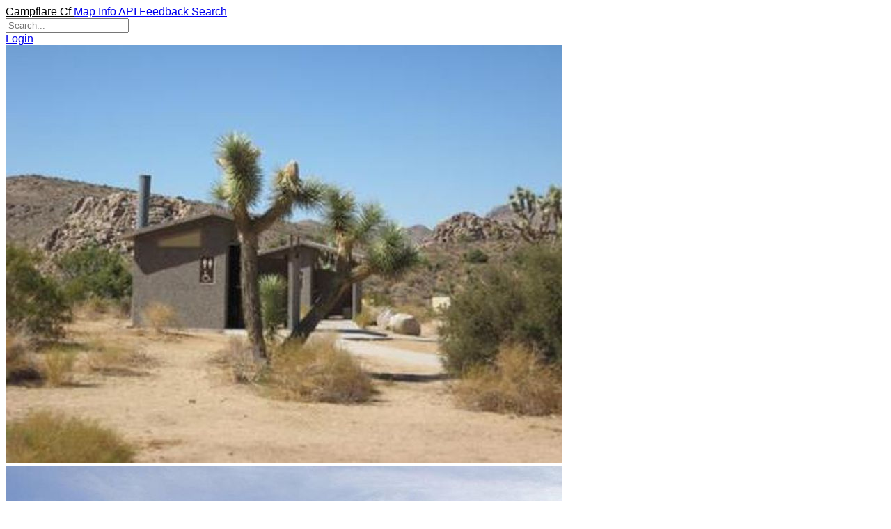

--- FILE ---
content_type: text/html; charset=utf-8
request_url: https://campflare.com/campground/sheep-pass-group-470
body_size: 7177
content:
<!doctype html>
<html lang="en">
    <head>
        <meta charset="UTF-8" />
        <meta name="viewport" content="width=device-width, initial-scale=1.0" />
        <link rel="stylesheet" href="/395948802fb779b3b11c6c7a90d749905c05778e83c0157e5f037e1452f970ba.css" />
        <script src="/6e89d18510a214f99cf5f103896dfa44c363e9c529aa9e07385382e0cd3a0e59.js" defer></script>
        <title>Sheep Pass Group - Campground Details</title>
<meta name="description" content="Open year-round with reservations required through Recreation.gov. Fire restrictions are in effect June 15 through October 1, allowing only gas or propane stoves during that period." />


<link rel="canonical" href="https://campflare.com/campground/sheep-pass-group-470" />


<link
    rel="icon"
    type="image/png"
    href="/favicon/favicon-96x96.png"
    sizes="96x96"
/>
<link rel="icon" type="image/svg+xml" href="/favicon/favicon.svg" />
<link rel="shortcut icon" href="/favicon/favicon.ico" />
<link
    rel="apple-touch-icon"
    sizes="180x180"
    href="/favicon/apple-touch-icon.png"
/>
<meta name="apple-mobile-web-app-title" content="Campflare" />
<link rel="manifest" href="/favicon/site.webmanifest" />

<meta property="og:url" content="https://campflare.com" />
<meta property="og:type" content="website" />
<meta property="og:title" content="Sheep Pass Group - Campground Details" />
<meta property="og:image" content="https://campflare.com/preview.png" />
<meta property="og:description" content="Open year-round with reservations required through Recreation.gov. Fire restrictions are in effect June 15 through October 1, allowing only gas or propane stoves during that period." />
<meta property="og:site_name" content="Campflare" />
<meta property="og:locale" content="en_US" />

<meta name="twitter:card" content="summary_large_image" />
<meta name="twitter:site" content="@campflare" />
<meta name="twitter:title" content="Sheep Pass Group - Campground Details" />
<meta name="twitter:description" content="Open year-round with reservations required through Recreation.gov. Fire restrictions are in effect June 15 through October 1, allowing only gas or propane stoves during that period." />
<meta name="twitter:image" content="https://campflare.com/preview.png" />



<script type="application/ld+json">{
  "@context": "https://schema.org",
  "@id": "https://campflare.com/campground/sheep-pass-group-470",
  "@type": "Campground",
  "address": {
    "@type": "PostalAddress",
    "addressCountry": "US",
    "addressLocality": "Joshua Tree",
    "addressRegion": "California",
    "postalCode": "92252",
    "streetAddress": ""
  },
  "amenityFeature": [
    {
      "@type": "LocationFeatureSpecification",
      "name": "Drinking water available",
      "value": false
    },
    {
      "@type": "LocationFeatureSpecification",
      "name": "Fires allowed",
      "value": true
    },
    {
      "@type": "LocationFeatureSpecification",
      "name": "Toilets available",
      "value": true
    },
    {
      "@type": "LocationFeatureSpecification",
      "name": "Dump station available",
      "value": false
    },
    {
      "@type": "LocationFeatureSpecification",
      "name": "Wifi available",
      "value": false
    },
    {
      "@type": "LocationFeatureSpecification",
      "name": "Pets allowed",
      "value": true
    },
    {
      "@type": "LocationFeatureSpecification",
      "name": "Showers available",
      "value": false
    },
    {
      "@type": "LocationFeatureSpecification",
      "name": "Electric hookups available",
      "value": false
    },
    {
      "@type": "LocationFeatureSpecification",
      "name": "Water hookups available",
      "value": false
    },
    {
      "@type": "LocationFeatureSpecification",
      "name": "Sewer hookups available",
      "value": false
    },
    {
      "@type": "LocationFeatureSpecification",
      "name": "Camp store available",
      "value": false
    }
  ],
  "contactPoint": [
    {
      "@type": "ContactPoint",
      "contactType": "customer service",
      "telephone": "+1 (760) 367-5554"
    }
  ],
  "description": "Sheep Pass Group Campground is one of three group campgrounds in Joshua Tree National Park and the only one dedicated entirely to groups. Located centrally within the park at 4,500 feet elevation, it offers six tent-only group sites that can accommodate between 10 and 60 people depending on the site. The campground is surrounded by the park\u0027s signature towering rock formations and distinctive Joshua trees, providing an iconic desert experience. \n\nThe location provides excellent access to numerous hiking trails and popular rock climbing routes, making it ideal for outdoor enthusiast groups. The campground offers a mix of sun and shade throughout the day. Visitors can expect to see typical desert wildlife including lizards, rattlesnakes, scorpions, ravens, squirrels, coyotes, and occasionally desert tarantulas during cooler months. The distinctive rocks were formed by volcanic activity millions of years ago and glow with beautiful pastel hues during sunrise and sunset.\n\nSheep Pass operates year-round with reservations required through Recreation.gov up to six months in advance. The campground is tents-only with RVs and habitable trailers prohibited. There is no water available on-site; the nearest potable water is at the Oasis Visitor Center or West Entrance, 13 miles away. Fire restrictions are in effect June 15 through October 1 annually, permitting only gas or propane stoves during that period.",
  "email": "cynthia_lasala@nps.gov",
  "geo": {
    "@type": "GeoCoordinates",
    "latitude": 33.9991667,
    "longitude": -116.1180556
  },
  "image": "https://cdn.campflare.com/7e907211115efc5be927fcc92dab6026/large.jpg",
  "name": "Sheep Pass Group",
  "priceRange": "$55-$55",
  "telephone": "+1 (760) 367-5554",
  "url": "https://campflare.com/campground/sheep-pass-group-470"
}</script>



<script defer data-domain="campflare.com" src="https://plausible.io/js/script.js"></script>

        <style>
            * {
                font-family: Arial, sans-serif;
            }
        </style>

    </head>
    <body>
        <main style="min-height: 90vh;">
            
                <div class="mx-auto px-4 md:px-12 mt-2 text-gray-900 leading-6 max-w-6xl static-content">
                <div class="flex py-2  border-gray-200 border-b">
            
                    <div class="flex-1 flex space-x-4 md:space-x-7 tracking-tighter static-content">
                        <a class="hidden md:block pr-1 md:pr-8 font-bold tracking-tighter text-black" href="/" style="color: black !important">
                            Campflare
                        </a>
                        <a class="block md:hidden font-bold tracking-tighter text-black" href="/" style="color: black !important">
                            Cf
                        </a>

                        <a href="/map"> Map </a>


                        

                        <a href="/info"> Info </a>

                        <a href="/api" class="hidden md:block"> API </a>


                        <a href="/feedback"> Feedback </a>

                        <!-- <a href="/co-op"> Coop </a> -->

                        <a href="/#home-search" class="md:hidden block"> Search </a>


                        <div class="pl-8 hidden md:block">
                            <input type="text"
                                   autocomplete="off"
                                   name="q"
                                   id="search"
                                   class="hw-80 text-black  px-2"
                                   placeholder="Search..."
                                   hx-get="/search"
                                   hx-trigger="keyup changed, search"
                                   hx-target="#search-results"
                                   hx-on:focus="htmx.addClass('#search-results', 'block'); htmx.removeClass('#search-results', 'hidden')"
                                   hx-on:blur="setTimeout(() => { htmx.addClass('#search-results', 'hidden'); htmx.removeClass('#search-results', 'block'); }, 1)"
                                   hx-on:keydown="handleSearchKeydown(event, 'search-results')"
                            >
                            <div id="search-results" class="hidden" hx-on:mousedown="event.preventDefault(); event.stopPropagation();">
                            </div>
                        </div>
                    </div>




                    <div class="bright_purple cursor-pointer relative group">
                        
                            <a href="/auth">Login</a>
                        
                    </div>
                </div>
            </div>
            <div>

            </div>
            
                        <div class="static-content">
                            
            

<div class="container-md">
    <section class="flex mt-0 md:mt-6 space-x-0 md:space-x-12 flex-col md:flex-row">
        <div class="flex-1 min-w-0">


            

            <header>

                
                <div class="">
                    <div class="grid grid-cols-3 gap-2 mb-4 mt-3">
                        
                        
                        <div class="aspect-3/2 overflow-hidden">
                            <img
                                
                                src="https://cdn.campflare.com/7e907211115efc5be927fcc92dab6026/medium.jpg"
                                
                                alt="Conveniently located vault toilets"
                                class="w-full h-full object-cover"
                            />
                        </div>
                        
                        <div class="aspect-3/2 overflow-hidden">
                            <img
                                
                                src="https://cdn.campflare.com/797b349169523497979c8c8b176a815b/medium.jpg"
                                
                                alt="Centrally located in the park"
                                class="w-full h-full object-cover"
                            />
                        </div>
                        
                        <div class="aspect-3/2 overflow-hidden">
                            <img
                                
                                src="https://cdn.campflare.com/21d79e0c3c8428ae49125bde6289b1b7/medium.jpg"
                                
                                alt="Large sites nestled among the rocks"
                                class="w-full h-full object-cover"
                            />
                        </div>
                        
                    </div>
                </div>
                

                <div class="truncate max-w-full">
                    
                    <a href="/land/b285cd21-fccf-4d23-8a30-d0069ab128da" class="cursor-pointer text-black">California</a>
                    <span class="mx-2">/</span> 
                    <a href="/land/ce516bfa-8774-4f28-a575-c065b2429f04" class="cursor-pointer text-black">Riverside County</a>
                    <span class="mx-2">/</span> 
                    <a href="/land/051e5fbc-1b20-4d24-8cf6-0357eff4cd1c" class="cursor-pointer text-black">Joshua Tree National Park</a>
                     
                </div>


                <div class="flex mt-2">
                    <h1 class="text-3xl md:text-4xl tracking-tighter font-black flex-1 pb-1">
                        Sheep Pass Group
                    </h1>
                    <div class="space-x-4 flex">
                         
                    </div>
                </div>
            </header>


            <div class="flex hidden">
                <p class="flex-1">

                </p>
                <p>
                    
                    <a href="https://www.nps.gov" class="text-gray-600" target="_blank"
                        >National Park Service</a
                    >
                    
                </p>
            </div>

            <p class="">
                
                    <!--<span class="text-pink-600">Live Status:</span>-->

                    
                    <span class="text-green-600">Open</span>
                     



                    <span class="">— Open year-round with reservations required through Recreation.gov. Fire restrictions are in effect June 15 through October 1, allowing only gas or propane stoves during that period.</span>
                    
            </p>

            
            <div
                class="_campground_aval_4 hidden md:grid grid-cols-2 lg:grid-cols-4 mt-6"
            ></div>
            

            <div class="md:hidden block pt-4">
                
                <a class="btn-lg" href="/notify?cid=sheep-pass-group-470">
                    Notify on Availability
                </a>
                <a
                    class="btn-secondary-lg mb-4 mt-2"
                    target="_blank"
                    href="https://www.recreation.gov/camping/campgrounds/232470"
                >
                    Reserve
                </a>
                
            </div>


            <section class="mb-4"><div class="w-full flex flex-col space-y-4 pb-2 mt-4">
    
    
</div>

</section>




            
<h2 class="font-bold mt-4">About</h2>
<p class="whitespace-pre-line">Sheep Pass Group Campground is one of three group campgrounds in Joshua Tree National Park and the only one dedicated entirely to groups. Located centrally within the park at 4,500 feet elevation, it offers six tent-only group sites that can accommodate between 10 and 60 people depending on the site. The campground is surrounded by the park&#x27;s signature towering rock formations and distinctive Joshua trees, providing an iconic desert experience. 

The location provides excellent access to numerous hiking trails and popular rock climbing routes, making it ideal for outdoor enthusiast groups. The campground offers a mix of sun and shade throughout the day. Visitors can expect to see typical desert wildlife including lizards, rattlesnakes, scorpions, ravens, squirrels, coyotes, and occasionally desert tarantulas during cooler months. The distinctive rocks were formed by volcanic activity millions of years ago and glow with beautiful pastel hues during sunrise and sunset.

Sheep Pass operates year-round with reservations required through Recreation.gov up to six months in advance. The campground is tents-only with RVs and habitable trailers prohibited. There is no water available on-site; the nearest potable water is at the Oasis Visitor Center or West Entrance, 13 miles away. Fire restrictions are in effect June 15 through October 1 annually, permitting only gas or propane stoves during that period.</p>

<h2 class="font-bold mt-4">Directions</h2>
<p class="whitespace-pre-line">Take Interstate 10 to Route 62. From the town of Joshua Tree, turn south on Park Boulevard and continue through the West Entrance. The campground is 13 miles from the entrance station and the city of Twentynine Palms.</p>


            <h2 class="font-bold mt-6">Nearby Campgrounds</h2>
            <section>
                <ul>
                    
                    <li>
                        <a href="/campground/ryan-campground-207" class="hflex">
                            <span class="flex-1"> Ryan Campground </span>
                            <i class="pl-3">2.4mi</i>
                        </a>
                    </li>
                    
                    <li>
                        <a href="/campground/hidden-valley-campground-419" class="hflex">
                            <span class="flex-1"> Hidden Valley Campground </span>
                            <i class="pl-3">2.8mi</i>
                        </a>
                    </li>
                    
                    <li>
                        <a href="/campground/jumbo-rocks-campground-300" class="hflex">
                            <span class="flex-1"> Jumbo Rocks Campground </span>
                            <i class="pl-3">3.2mi</i>
                        </a>
                    </li>
                    
                    <li>
                        <a href="/campground/belle-campground-409" class="hflex">
                            <span class="flex-1"> Belle Campground </span>
                            <i class="pl-3">5.6mi</i>
                        </a>
                    </li>
                    
                    <li>
                        <a href="/campground/indian-cove-group-779" class="hflex">
                            <span class="flex-1"> Indian Cove Group </span>
                            <i class="pl-3">6.9mi</i>
                        </a>
                    </li>
                    
                    <li>
                        <a href="/campground/white-tank-campground-434" class="hflex">
                            <span class="flex-1"> White Tank Campground </span>
                            <i class="pl-3">5.9mi</i>
                        </a>
                    </li>
                    
                    <li>
                        <a href="/campground/indian-cove-campground-472" class="hflex">
                            <span class="flex-1"> Indian Cove Campground </span>
                            <i class="pl-3">8.6mi</i>
                        </a>
                    </li>
                    
                    <li>
                        <a href="/campground/black-rock-equestrian-campground-723" class="hflex">
                            <span class="flex-1"> Black Rock Equestrian Campground </span>
                            <i class="pl-3">16mi</i>
                        </a>
                    </li>
                    
                    <li>
                        <a href="/campground/black-rock-campground-473" class="hflex">
                            <span class="flex-1"> Black Rock Campground </span>
                            <i class="pl-3">16mi</i>
                        </a>
                    </li>
                    
                </ul>
            </section>
        </div>

        <div class="md:w-72 overflow-hidden">
            <div
                id="map"
                class="mt-3 z-10 mb-4 w-auto md:w-72 overflow-hidden"
                style="height: 272px"
                pin="33.9991667,-116.1180556"
            ></div>
            <div class="md:block hidden">
                
                <a class="btn-lg" href="/notify?cid=sheep-pass-group-470">
                    Notify on Availability
                </a>
                <a
                    class="btn-secondary-lg mb-4 mt-2"
                    target="_blank"
                    href="https://www.recreation.gov/camping/campgrounds/232470"
                >
                    Reserve
                </a>
                
            </div>
            <div>
                <h3 class="font-bold">Location</h3>
                <div>
                    <a
                        target="_blank"
                        class="text-black"
                        href="https://www.google.com/maps/search/?api=1&query=33.9991667,-116.1180556"
                    >
                        33.9991667, -116.1180556
                    </a>
                </div>
                
                <div>
                    <a
                        target="_blank"
                        class="text-black"
                        href="https://maps.google.com/?q=Joshua Tree, CA 92252"
                    >
                        Joshua Tree, CA 92252
                    </a>
                </div>
                
            </div>
            <div class="mt-3">
                 <h3 class="font-bold">Amenities</h3>
<table class="w-full">
    <tbody>
        
        <tr>
            <td>
                 Water 
            </td>
            <td class="text-right">
                 No 
            </td>
        </tr>
        
        <tr>
            <td>
                 Fires Allowed 
            </td>
            <td class="text-right">
                 Yes 
            </td>
        </tr>
        
        <tr>
            <td>
                 Toilets 
            </td>
            <td class="text-right">
                 Yes 
            </td>
        </tr>
        
        <tr>
            <td>
                 Dump Station 
            </td>
            <td class="text-right">
                 No 
            </td>
        </tr>
        
        <tr>
            <td>
                 Wifi 
            </td>
            <td class="text-right">
                 No 
            </td>
        </tr>
        
        <tr>
            <td>
                 Pets Allowed 
            </td>
            <td class="text-right">
                 Yes 
            </td>
        </tr>
        
        <tr>
            <td>
                 Showers 
            </td>
            <td class="text-right">
                 No 
            </td>
        </tr>
        
        <tr>
            <td>
                 Electric Hookups 
            </td>
            <td class="text-right">
                 No 
            </td>
        </tr>
        
        <tr>
            <td>
                 Water Hookups 
            </td>
            <td class="text-right">
                 No 
            </td>
        </tr>
        
        <tr>
            <td>
                 Sewer Hookups 
            </td>
            <td class="text-right">
                 No 
            </td>
        </tr>
        
        <tr>
            <td>
                 Camp Store 
            </td>
            <td class="text-right">
                 No 
            </td>
        </tr>
        
        <tr>
            <td>
                 Price 
            </td>
            <td class="text-right">
                 $55 
            </td>
        </tr>
        
    </tbody>
</table>
            </div>
            <div class="mt-3">
                 <h3 class="font-bold">Vehicle</h3>
<table class="w-full">
    <tbody>
        
        <tr>
            <td>
                 Max RV Length 
            </td>
            <td class="text-right">
                 — 
            </td>
        </tr>
        
        <tr>
            <td>
                 Max Trailer Length 
            </td>
            <td class="text-right">
                 — 
            </td>
        </tr>
        
        <tr>
            <td>
                 Big Rig Friendly 
            </td>
            <td class="text-right">
                 No 
            </td>
        </tr>
        
        <tr>
            <td>
                 Pull Through Sites 
            </td>
            <td class="text-right">
                 No 
            </td>
        </tr>
        
    </tbody>
</table>
            </div>

            
            <div class="mt-3"><h3 class="font-bold">Contact</h3>
<table class="w-full">
    <tbody>
        
        <tr>
            <td>
                 Email 
            </td>
            <td class="text-right">
                 cynthia_lasala@nps.gov 
            </td>
        </tr>
        
        <tr>
            <td>
                 Phone 
            </td>
            <td class="text-right">
                 +1 (760) 367-5554 
            </td>
        </tr>
        
    </tbody>
</table></div>
             
            <div class="mt-3"><h3 class="font-bold">Cell Service</h3>
<table class="w-full">
    <tbody>
        
        <tr>
            <td>
                 AT&amp;T 
            </td>
            <td class="text-right">
                 Yes 
            </td>
        </tr>
        
        <tr>
            <td>
                 Verizon 
            </td>
            <td class="text-right">
                 None 
            </td>
        </tr>
        
        <tr>
            <td>
                 T-Mobile 
            </td>
            <td class="text-right">
                 None 
            </td>
        </tr>
        
    </tbody>
</table></div>
             
            <div class="mt-3"><h3 class="font-bold">Useful Links</h3>
<table class="w-full">
    <tbody>
        
        <tr>
            <td>
                
                <a href="http://www.dot.ca.gov">California State Road Conditions</a>
                
            </td>
            <td class="text-right">
                
                <a href="http://www.dot.ca.gov"></a>
                
            </td>
        </tr>
        
        <tr>
            <td>
                
                <a href="http://www.recreation.gov/webphotos/facilitymaps/70950_CG40.pdf">Print Facility Map</a>
                
            </td>
            <td class="text-right">
                
                <a href="http://www.recreation.gov/webphotos/facilitymaps/70950_CG40.pdf"></a>
                
            </td>
        </tr>
        
        <tr>
            <td>
                
                <a href="http://gocalif.ca.gov/AM/Template.cfm?Section=Home">California State Tourism</a>
                
            </td>
            <td class="text-right">
                
                <a href="http://gocalif.ca.gov/AM/Template.cfm?Section=Home"></a>
                
            </td>
        </tr>
        
        <tr>
            <td>
                
                <a href="https://www.recreation.gov/camping/campgrounds/232470">View on Recreation.gov</a>
                
            </td>
            <td class="text-right">
                
                <a href="https://www.recreation.gov/camping/campgrounds/232470"></a>
                
            </td>
        </tr>
        
        <tr>
            <td>
                
                <a href="https://www.recreation.gov/camping/campgrounds/232470">Reservations</a>
                
            </td>
            <td class="text-right">
                
                <a href="https://www.recreation.gov/camping/campgrounds/232470"></a>
                
            </td>
        </tr>
        
        <tr>
            <td>
                
                <a href="https://www.nps.gov/jotr/planyourvisit/camping-regulations.htm">Regulations</a>
                
            </td>
            <td class="text-right">
                
                <a href="https://www.nps.gov/jotr/planyourvisit/camping-regulations.htm"></a>
                
            </td>
        </tr>
        
        <tr>
            <td>
                
                <a href="https://www.nps.gov/jotr/planyourvisit/sheep-pass-group-campground.htm">NPS Campground Website</a>
                
            </td>
            <td class="text-right">
                
                <a href="https://www.nps.gov/jotr/planyourvisit/sheep-pass-group-campground.htm"></a>
                
            </td>
        </tr>
        
    </tbody>
</table></div>
            
        </div>
    </section>
    
    <section class="mt-12">
        <div class="flex border-black border-b">
            <h2 class="font-bold flex-1" id="availability_header">
                Availability
            </h2>
                
        </div>

        <div
            class="_campground_aval_6 grid space-y-4 grid-cols-2 lg:grid-cols-6 mt-8 pb-8"
        ></div>
        <div class="overflow-x-scroll">
            <div id="campsites"></div>
        </div>
    </section>
       <section class="mt-8">
    <h2 class="font-bold border-black border-b">Photos</h2>
    <div class="mt-2 grid md:grid-cols-3 gap-4 grid-cols-1">
        
        <div class="break-inside-avoid pb-4">
            <img
                class="w-full block"
                
                src="https://cdn.campflare.com/7e907211115efc5be927fcc92dab6026/medium.jpg"
                
                alt="Conveniently located vault toilets"
            />
        </div>
        
        <div class="break-inside-avoid pb-4">
            <img
                class="w-full block"
                
                src="https://cdn.campflare.com/797b349169523497979c8c8b176a815b/medium.jpg"
                
                alt="Centrally located in the park"
            />
        </div>
        
        <div class="break-inside-avoid pb-4">
            <img
                class="w-full block"
                
                src="https://cdn.campflare.com/21d79e0c3c8428ae49125bde6289b1b7/medium.jpg"
                
                alt="Large sites nestled among the rocks"
            />
        </div>
        
        <div class="break-inside-avoid pb-4">
            <img
                class="w-full block"
                
                src="https://cdn.campflare.com/5c6f678ca0fe8e52d0483b13534da997/medium.jpg"
                
                alt="Large sites nestled among the rocks"
            />
        </div>
        
        <div class="break-inside-avoid pb-4">
            <img
                class="w-full block"
                
                src="https://cdn.campflare.com/f21b06d140bc239f00f26c27192dadca/medium.jpg"
                
                alt=""
            />
        </div>
        
        <div class="break-inside-avoid pb-4">
            <img
                class="w-full block"
                
                src="https://cdn.campflare.com/bc8658f9dbadd7669d0eaf877ed2d361/medium.jpg"
                
                alt=""
            />
        </div>
        
        <div class="break-inside-avoid pb-4">
            <img
                class="w-full block"
                
                src="https://cdn.campflare.com/afaa9c11d03530a501fc2693814158f6/medium.jpg"
                
                alt=""
            />
        </div>
        
        <div class="break-inside-avoid pb-4">
            <img
                class="w-full block"
                
                src="https://cdn.campflare.com/bd5d3a53fa1f8fb92d9ed688576ddcfd/medium.jpg"
                
                alt=""
            />
        </div>
        
        <div class="break-inside-avoid pb-4">
            <img
                class="w-full block"
                
                src="https://cdn.campflare.com/12542bca7c89e7057b8ce8e8b4ee0628/medium.jpg"
                
                alt=""
            />
        </div>
        
    </div>
</section>  <!-- Posts Section -->
<section class="mt-12" id="posts-section">
    <h2 class="font-bold mb-4 border-b border-black">Community Posts</h2>

    <div class="space-y-4">
        
        <p class="text-gray-500 italic">
            No posts yet. Be the first to share your experience!
        </p>
        
    </div>
    
</section>
</div>


<script>
    window.campground_av = "2026-01-20;[base64]";
    window.campsites = [{"name":"G01","kind":"Group","loop_name":"Group Area","trailer":"-","rv":"-","vehicle":"-","firepit":"Y","table":"Y","hookups":"N","photos":[],"av":"2026-01-20;[base64]","price":"$55","raw_campsite_type":"GROUP TENT ONLY AREA NONELECTRIC","check_in":"12:00","check_out":"12:00","max_people":"50","max_cars":"15","ada":"N","pull_through":"-","lat":33.999014926,"lng":-116.120746502,"debug_str":"Tent","id":"b005ce99-fe07-4fd4-b706-22e9817eeadd"},{"name":"G02","kind":"Group","loop_name":"Group Area","trailer":"-","rv":"-","vehicle":"-","firepit":"Y","table":"Y","hookups":"N","photos":[],"av":"2026-01-20;[base64]","price":"$55","raw_campsite_type":"GROUP TENT ONLY AREA NONELECTRIC","check_in":"12:00","check_out":"12:00","max_people":"50","max_cars":"15","ada":"N","pull_through":"-","lat":33.999300402,"lng":-116.11995857,"debug_str":"Tent","id":"81889f46-89c9-4797-a888-75f8ccb4d37b"},{"name":"G03","kind":"Group","loop_name":"Group Area","trailer":"-","rv":"-","vehicle":"-","firepit":"Y","table":"Y","hookups":"N","photos":[],"av":"2026-01-20;[base64]","price":"$55","raw_campsite_type":"GROUP TENT ONLY AREA NONELECTRIC","check_in":"12:00","check_out":"12:00","max_people":"20","max_cars":"5","ada":"N","pull_through":"-","lat":33.999251221,"lng":-116.11908814,"debug_str":"Tent","id":"56a8734a-1b22-4c79-a01f-44d4615df274"},{"name":"G04","kind":"Group","loop_name":"Group Area","trailer":"-","rv":"-","vehicle":"-","firepit":"Y","table":"Y","hookups":"N","photos":[],"av":"2026-01-20;[base64]","price":"$55","raw_campsite_type":"GROUP TENT ONLY AREA NONELECTRIC","check_in":"12:00","check_out":"12:00","max_people":"30","max_cars":"8","ada":"N","pull_through":"-","lat":34.000238305,"lng":-116.119645212,"debug_str":"Tent","id":"5ed253ea-02fc-4796-968d-62925d3e11c7"},{"name":"G05","kind":"Group","loop_name":"Group Area","trailer":"-","rv":"-","vehicle":"-","firepit":"Y","table":"Y","hookups":"N","photos":[],"av":"2026-01-20;[base64]","price":"$55","raw_campsite_type":"GROUP TENT ONLY AREA NONELECTRIC","check_in":"12:00","check_out":"12:00","max_people":"30","max_cars":"8","ada":"N","pull_through":"-","lat":34.00001171,"lng":-116.119991344,"debug_str":"Tent","id":"fa02e309-28e3-4500-b15f-5a4e29f72f1a"},{"name":"G06","kind":"Group","loop_name":"Group Area","trailer":"-","rv":"-","vehicle":"-","firepit":"Y","table":"Y","hookups":"N","photos":[],"av":"2026-01-20;[base64]","price":"$55","raw_campsite_type":"GROUP TENT ONLY AREA NONELECTRIC","check_in":"12:00","check_out":"12:00","max_people":"30","max_cars":"8","ada":"N","pull_through":"-","lat":34.000368844,"lng":-116.121884267,"debug_str":"Tent","id":"ef8da402-ba6d-45b6-a377-16e53deb7c5d"}];
    window.campground_id = "sheep-pass-group-470";

    const formatTimeAgo = (date) => {
        const now = new Date();
        const diffInSeconds = Math.floor((now - date) / 1000);

        if (diffInSeconds < 60) {
            return "just now";
        }

        const diffInMinutes = Math.floor(diffInSeconds / 60);
        if (diffInMinutes < 60) {
            return `${diffInMinutes} minute${diffInMinutes === 1 ? '' : 's'} ago`;
        }

        const diffInHours = Math.floor(diffInMinutes / 60);
        if (diffInHours < 24) {
            return `${diffInHours} hour${diffInHours === 1 ? '' : 's'} ago`;
        }

        const diffInDays = Math.floor(diffInHours / 24);
        if (diffInDays < 30) {
            return `${diffInDays} day${diffInDays === 1 ? '' : 's'} ago`;
        }

        const diffInMonths = Math.floor(diffInDays / 30);
        if (diffInMonths < 12) {
            return `${diffInMonths} month${diffInMonths === 1 ? '' : 's'} ago`;
        }

        const diffInYears = Math.floor(diffInMonths / 12);
        return `${diffInYears} year${diffInYears === 1 ? '' : 's'} ago`;
    };

    const avUpdatedAt = "2026-01-24T06:14:52.683646690+00:00";
    const campgroundUpdatedAt = "2025-12-28T03:44:23Z";

    if (avUpdatedAt && document.getElementById("avu")) {
        document.getElementById("avu").innerHTML = formatTimeAgo(new Date(avUpdatedAt))
    }

      
</script>
 
                        </div>
        </main>
    </body>
    <footer>
        
        <div class="mx-auto px-4 md:px-12 mt-2 text-gray-900 leading-6 max-w-6xl pt-4 pb-4 md:pb-12 flex md:block static-content">
            <div class="pt-4 text-sm md:flex flex-1">
                <div class="flex-1">
                    <a href="https://campflare.com" class="pr-1.5" style="color: black !important;">&copy; Campflare</a>
                    <a target="_blank" href="https://vay.co" style="color: black !important;">&copy; Vay Technologies LLC</a>
                </div>
                <div class="flex space-x-3 md:space-x-5 mt-1 md:mt-0">
                    <a href="https://apps.apple.com/us/app/campflare/id1670055811">
                        App
                    </a>
                    <a href="/forum"> Forum </a>
                    <a href="/api">
                        API
                    </a>
                    <a href="/legal">
                        Legal
                    </a>
                </div>
            </div>
            <div class="mt-4 md:mt-3">
                <a class="inline-block" rel="none" href="https://www.airforce.com/apply-now" target="_blank">
                    <svg
    xmlns="http://www.w3.org/2000/svg"
    xmlns:xlink="http://www.w3.org/1999/xlink"
    viewBox="0 0 7410 3900"
    width="44px"
    height="100%"
>
<path d="M0,0h7410v3900H0" fill="#b31942" />
<path
        d="M0,450H7410m0,600H0m0,600H7410m0,600H0m0,600H7410m0,600H0"
        stroke="#FFF"
        stroke-width="300"
    />
<path d="M0,0h2964v2100H0" fill="#0a3161" />
<g fill="#FFF">
<g id="s18">
<g id="s9">
<g id="s5">
<g id="s4">
<path
                            id="s"
                            d="M247,90 317.534230,307.082039 132.873218,172.917961H361.126782L176.465770,307.082039z"
                        />
<use xlink:href="#s" y="420" />
<use xlink:href="#s" y="840" />
<use xlink:href="#s" y="1260" />
</g>
<use xlink:href="#s" y="1680" />
</g>
<use xlink:href="#s4" x="247" y="210" />
</g>
<use xlink:href="#s9" x="494" />
</g>
<use xlink:href="#s18" x="988" />
<use xlink:href="#s9" x="1976" />
<use xlink:href="#s5" x="2470" />
</g>
</svg>
                <a/>
            </div>
        </div>
        
    </footer>
</html>